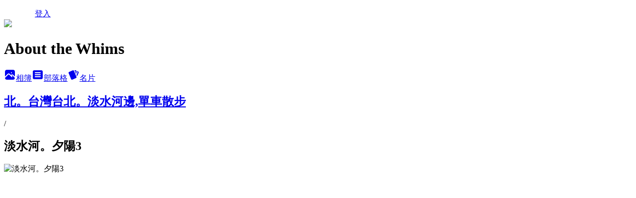

--- FILE ---
content_type: text/html; charset=utf-8
request_url: https://whims.pixnet.net/albums/114246394/photos/1123775350
body_size: 9879
content:
<!DOCTYPE html><html lang="zh-TW"><head><meta charSet="utf-8"/><meta name="viewport" content="width=device-width, initial-scale=1"/><link rel="preload" href="/logo_pixnet_ch.svg" as="image"/><link rel="preload" as="image" href="https://picsum.photos/seed/whims/1200/400"/><link rel="preload" href="https://pimg.1px.tw/whims/bef30b10128e8d2632b002e0c1253d19.jpg" as="image"/><link rel="stylesheet" href="/main.css" data-precedence="base"/><link rel="preload" as="script" fetchPriority="low" href="https://static.1px.tw/blog-next/_next/static/chunks/94688e2baa9fea03.js"/><script src="https://static.1px.tw/blog-next/_next/static/chunks/41eaa5427c45ebcc.js" async=""></script><script src="https://static.1px.tw/blog-next/_next/static/chunks/e2c6231760bc85bd.js" async=""></script><script src="https://static.1px.tw/blog-next/_next/static/chunks/94bde6376cf279be.js" async=""></script><script src="https://static.1px.tw/blog-next/_next/static/chunks/426b9d9d938a9eb4.js" async=""></script><script src="https://static.1px.tw/blog-next/_next/static/chunks/turbopack-5021d21b4b170dda.js" async=""></script><script src="https://static.1px.tw/blog-next/_next/static/chunks/ff1a16fafef87110.js" async=""></script><script src="https://static.1px.tw/blog-next/_next/static/chunks/e308b2b9ce476a3e.js" async=""></script><script src="https://static.1px.tw/blog-next/_next/static/chunks/2bf79572a40338b7.js" async=""></script><script src="https://static.1px.tw/blog-next/_next/static/chunks/d3c6eed28c1dd8e2.js" async=""></script><script src="https://static.1px.tw/blog-next/_next/static/chunks/d4d39cfc2a072218.js" async=""></script><script src="https://static.1px.tw/blog-next/_next/static/chunks/6a5d72c05b9cd4ba.js" async=""></script><script src="https://static.1px.tw/blog-next/_next/static/chunks/8af6103cf1375f47.js" async=""></script><script src="https://static.1px.tw/blog-next/_next/static/chunks/60d08651d643cedc.js" async=""></script><script src="https://static.1px.tw/blog-next/_next/static/chunks/3dc6d785adb4c96e.js" async=""></script><script src="https://static.1px.tw/blog-next/_next/static/chunks/ed01c75076819ebd.js" async=""></script><script src="https://static.1px.tw/blog-next/_next/static/chunks/a4df8fc19a9a82e6.js" async=""></script><title>淡水河。夕陽3 - 痞客邦</title><meta name="description" content="淡水河。夕陽3"/><meta name="google-adsense-platform-account" content="pub-2647689032095179"/><meta name="fb:app_id" content="101730233200171"/><link rel="canonical" href="https://whims.pixnet.net/blog/albums/114246394/photos/1123775350"/><meta property="og:title" content="淡水河。夕陽3 - 痞客邦"/><meta property="og:description" content="淡水河。夕陽3"/><meta property="og:url" content="https://whims.pixnet.net/blog/albums/114246394/photos/1123775350"/><meta property="og:image" content="https://pimg.1px.tw/whims/bef30b10128e8d2632b002e0c1253d19.jpg"/><meta property="og:image:width" content="1200"/><meta property="og:image:height" content="630"/><meta property="og:image:alt" content="淡水河。夕陽3"/><meta property="og:type" content="article"/><meta name="twitter:card" content="summary_large_image"/><meta name="twitter:title" content="淡水河。夕陽3 - 痞客邦"/><meta name="twitter:description" content="淡水河。夕陽3"/><meta name="twitter:image" content="https://pimg.1px.tw/whims/bef30b10128e8d2632b002e0c1253d19.jpg"/><link rel="icon" href="/favicon.ico?favicon.a62c60e0.ico" sizes="32x32" type="image/x-icon"/><script src="https://static.1px.tw/blog-next/_next/static/chunks/a6dad97d9634a72d.js" noModule=""></script></head><body><!--$--><!--/$--><!--$?--><template id="B:0"></template><!--/$--><script>requestAnimationFrame(function(){$RT=performance.now()});</script><script src="https://static.1px.tw/blog-next/_next/static/chunks/94688e2baa9fea03.js" id="_R_" async=""></script><div hidden id="S:0"><script id="pixnet-vars">
          window.PIXNET = {
            post_id: 0,
            name: "whims",
            user_id: 0,
            blog_id: "256911",
            display_ads: true
          }; 
        </script><div class="relative min-h-screen"><nav class="fixed z-20 w-full bg-orange-500 text-white shadow-sm"><div id="pixnet-navbar-ad-blog_top"></div><div class="container mx-auto flex h-14 max-w-5xl items-center justify-between px-5"><a href="https://www.pixnet.net"><img src="/logo_pixnet_ch.svg" alt="PIXNET Logo"/></a><a href="/auth/authorize" class="!text-white">登入</a></div></nav><div class="container mx-auto max-w-5xl pt-[45px]"><div class="sm:px-4"><div class="bg-muted relative flex flex-col items-center justify-center gap-4 overflow-clip py-10 sm:mt-8 sm:rounded-sm"><img src="https://picsum.photos/seed/whims/1200/400" class="absolute inset-0 h-full w-full object-cover"/><div class="absolute inset-0 bg-black/40 backdrop-blur-sm"></div><div class="relative z-10 flex flex-col items-center justify-center gap-4 px-4"><span data-slot="avatar" class="relative flex shrink-0 overflow-hidden rounded-full size-24 shadow"><span data-slot="avatar-fallback" class="bg-muted flex size-full items-center justify-center rounded-full"></span></span><div class="text-center"><h1 class="mb-1 text-2xl font-bold text-white text-shadow-2xs">About the Whims</h1></div><div class="flex items-center justify-center gap-3"><a href="/albums" data-slot="button" class="inline-flex items-center justify-center gap-2 whitespace-nowrap text-sm font-medium transition-all disabled:pointer-events-none disabled:opacity-50 [&amp;_svg]:pointer-events-none [&amp;_svg:not([class*=&#x27;size-&#x27;])]:size-4 shrink-0 [&amp;_svg]:shrink-0 outline-none focus-visible:border-ring focus-visible:ring-ring/50 focus-visible:ring-[3px] aria-invalid:ring-destructive/20 dark:aria-invalid:ring-destructive/40 aria-invalid:border-destructive bg-primary text-primary-foreground hover:bg-primary/90 h-9 px-4 py-2 has-[&gt;svg]:px-3 cursor-pointer rounded-full"><svg xmlns="http://www.w3.org/2000/svg" width="24" height="24" viewBox="0 0 24 24" fill="currentColor" stroke="none" class="tabler-icon tabler-icon-photo-filled "><path d="M8.813 11.612c.457 -.38 .918 -.38 1.386 .011l.108 .098l4.986 4.986l.094 .083a1 1 0 0 0 1.403 -1.403l-.083 -.094l-1.292 -1.293l.292 -.293l.106 -.095c.457 -.38 .918 -.38 1.386 .011l.108 .098l4.674 4.675a4 4 0 0 1 -3.775 3.599l-.206 .005h-12a4 4 0 0 1 -3.98 -3.603l6.687 -6.69l.106 -.095zm9.187 -9.612a4 4 0 0 1 3.995 3.8l.005 .2v9.585l-3.293 -3.292l-.15 -.137c-1.256 -1.095 -2.85 -1.097 -4.096 -.017l-.154 .14l-.307 .306l-2.293 -2.292l-.15 -.137c-1.256 -1.095 -2.85 -1.097 -4.096 -.017l-.154 .14l-5.307 5.306v-9.585a4 4 0 0 1 3.8 -3.995l.2 -.005h12zm-2.99 5l-.127 .007a1 1 0 0 0 0 1.986l.117 .007l.127 -.007a1 1 0 0 0 0 -1.986l-.117 -.007z"></path></svg>相簿</a><a href="/blog" data-slot="button" class="inline-flex items-center justify-center gap-2 whitespace-nowrap text-sm font-medium transition-all disabled:pointer-events-none disabled:opacity-50 [&amp;_svg]:pointer-events-none [&amp;_svg:not([class*=&#x27;size-&#x27;])]:size-4 shrink-0 [&amp;_svg]:shrink-0 outline-none focus-visible:border-ring focus-visible:ring-ring/50 focus-visible:ring-[3px] aria-invalid:ring-destructive/20 dark:aria-invalid:ring-destructive/40 aria-invalid:border-destructive border bg-background shadow-xs hover:bg-accent hover:text-accent-foreground dark:bg-input/30 dark:border-input dark:hover:bg-input/50 h-9 px-4 py-2 has-[&gt;svg]:px-3 cursor-pointer rounded-full"><svg xmlns="http://www.w3.org/2000/svg" width="24" height="24" viewBox="0 0 24 24" fill="currentColor" stroke="none" class="tabler-icon tabler-icon-article-filled "><path d="M19 3a3 3 0 0 1 2.995 2.824l.005 .176v12a3 3 0 0 1 -2.824 2.995l-.176 .005h-14a3 3 0 0 1 -2.995 -2.824l-.005 -.176v-12a3 3 0 0 1 2.824 -2.995l.176 -.005h14zm-2 12h-10l-.117 .007a1 1 0 0 0 0 1.986l.117 .007h10l.117 -.007a1 1 0 0 0 0 -1.986l-.117 -.007zm0 -4h-10l-.117 .007a1 1 0 0 0 0 1.986l.117 .007h10l.117 -.007a1 1 0 0 0 0 -1.986l-.117 -.007zm0 -4h-10l-.117 .007a1 1 0 0 0 0 1.986l.117 .007h10l.117 -.007a1 1 0 0 0 0 -1.986l-.117 -.007z"></path></svg>部落格</a><a href="https://www.pixnet.net/pcard/256911" data-slot="button" class="inline-flex items-center justify-center gap-2 whitespace-nowrap text-sm font-medium transition-all disabled:pointer-events-none disabled:opacity-50 [&amp;_svg]:pointer-events-none [&amp;_svg:not([class*=&#x27;size-&#x27;])]:size-4 shrink-0 [&amp;_svg]:shrink-0 outline-none focus-visible:border-ring focus-visible:ring-ring/50 focus-visible:ring-[3px] aria-invalid:ring-destructive/20 dark:aria-invalid:ring-destructive/40 aria-invalid:border-destructive border bg-background shadow-xs hover:bg-accent hover:text-accent-foreground dark:bg-input/30 dark:border-input dark:hover:bg-input/50 h-9 px-4 py-2 has-[&gt;svg]:px-3 cursor-pointer rounded-full"><svg xmlns="http://www.w3.org/2000/svg" width="24" height="24" viewBox="0 0 24 24" fill="currentColor" stroke="none" class="tabler-icon tabler-icon-cards-filled "><path d="M10.348 3.169l-7.15 3.113a2 2 0 0 0 -1.03 2.608l4.92 11.895a1.96 1.96 0 0 0 2.59 1.063l7.142 -3.11a2.002 2.002 0 0 0 1.036 -2.611l-4.92 -11.894a1.96 1.96 0 0 0 -2.588 -1.064z"></path><path d="M16 3a2 2 0 0 1 1.995 1.85l.005 .15v3.5a1 1 0 0 1 -1.993 .117l-.007 -.117v-3.5h-1a1 1 0 0 1 -.117 -1.993l.117 -.007h1z"></path><path d="M19.08 5.61a1 1 0 0 1 1.31 -.53c.257 .108 .505 .21 .769 .314a2 2 0 0 1 1.114 2.479l-.056 .146l-2.298 5.374a1 1 0 0 1 -1.878 -.676l.04 -.11l2.296 -5.371l-.366 -.148l-.402 -.167a1 1 0 0 1 -.53 -1.312z"></path></svg>名片</a></div></div></div></div><div class="p-4"><div class="mb-4 flex items-center gap-2"><a href="/albums/114246394" class="text-gray-400 hover:text-gray-500"><h2 class="text-lg font-bold">北。台灣台北。淡水河邊,單車散步</h2></a><span>/</span><h2 class="text-lg font-bold text-gray-500">淡水河。夕陽3</h2></div><div class="overflow-clip rounded-lg border"><img src="https://pimg.1px.tw/whims/bef30b10128e8d2632b002e0c1253d19.jpg" alt="淡水河。夕陽3" class="h-auto w-full rounded-lg object-contain"/></div></div></div></div><section aria-label="Notifications alt+T" tabindex="-1" aria-live="polite" aria-relevant="additions text" aria-atomic="false"></section></div><script>$RB=[];$RV=function(a){$RT=performance.now();for(var b=0;b<a.length;b+=2){var c=a[b],e=a[b+1];null!==e.parentNode&&e.parentNode.removeChild(e);var f=c.parentNode;if(f){var g=c.previousSibling,h=0;do{if(c&&8===c.nodeType){var d=c.data;if("/$"===d||"/&"===d)if(0===h)break;else h--;else"$"!==d&&"$?"!==d&&"$~"!==d&&"$!"!==d&&"&"!==d||h++}d=c.nextSibling;f.removeChild(c);c=d}while(c);for(;e.firstChild;)f.insertBefore(e.firstChild,c);g.data="$";g._reactRetry&&requestAnimationFrame(g._reactRetry)}}a.length=0};
$RC=function(a,b){if(b=document.getElementById(b))(a=document.getElementById(a))?(a.previousSibling.data="$~",$RB.push(a,b),2===$RB.length&&("number"!==typeof $RT?requestAnimationFrame($RV.bind(null,$RB)):(a=performance.now(),setTimeout($RV.bind(null,$RB),2300>a&&2E3<a?2300-a:$RT+300-a)))):b.parentNode.removeChild(b)};$RC("B:0","S:0")</script><script>(self.__next_f=self.__next_f||[]).push([0])</script><script>self.__next_f.push([1,"1:\"$Sreact.fragment\"\n3:I[39756,[\"https://static.1px.tw/blog-next/_next/static/chunks/ff1a16fafef87110.js\",\"https://static.1px.tw/blog-next/_next/static/chunks/e308b2b9ce476a3e.js\"],\"default\"]\n4:I[53536,[\"https://static.1px.tw/blog-next/_next/static/chunks/ff1a16fafef87110.js\",\"https://static.1px.tw/blog-next/_next/static/chunks/e308b2b9ce476a3e.js\"],\"default\"]\n6:I[97367,[\"https://static.1px.tw/blog-next/_next/static/chunks/ff1a16fafef87110.js\",\"https://static.1px.tw/blog-next/_next/static/chunks/e308b2b9ce476a3e.js\"],\"OutletBoundary\"]\n8:I[97367,[\"https://static.1px.tw/blog-next/_next/static/chunks/ff1a16fafef87110.js\",\"https://static.1px.tw/blog-next/_next/static/chunks/e308b2b9ce476a3e.js\"],\"ViewportBoundary\"]\na:I[97367,[\"https://static.1px.tw/blog-next/_next/static/chunks/ff1a16fafef87110.js\",\"https://static.1px.tw/blog-next/_next/static/chunks/e308b2b9ce476a3e.js\"],\"MetadataBoundary\"]\nc:I[63491,[\"https://static.1px.tw/blog-next/_next/static/chunks/2bf79572a40338b7.js\",\"https://static.1px.tw/blog-next/_next/static/chunks/d3c6eed28c1dd8e2.js\"],\"default\"]\n"])</script><script>self.__next_f.push([1,"0:{\"P\":null,\"b\":\"GNVOoHTb9Me2mzjjXS7nK\",\"c\":[\"\",\"albums\",\"114246394\",\"photos\",\"1123775350\"],\"q\":\"\",\"i\":false,\"f\":[[[\"\",{\"children\":[\"albums\",{\"children\":[[\"id\",\"114246394\",\"d\"],{\"children\":[\"photos\",{\"children\":[[\"photoId\",\"1123775350\",\"d\"],{\"children\":[\"__PAGE__\",{}]}]}]}]}]},\"$undefined\",\"$undefined\",true],[[\"$\",\"$1\",\"c\",{\"children\":[[[\"$\",\"script\",\"script-0\",{\"src\":\"https://static.1px.tw/blog-next/_next/static/chunks/d4d39cfc2a072218.js\",\"async\":true,\"nonce\":\"$undefined\"}],[\"$\",\"script\",\"script-1\",{\"src\":\"https://static.1px.tw/blog-next/_next/static/chunks/6a5d72c05b9cd4ba.js\",\"async\":true,\"nonce\":\"$undefined\"}],[\"$\",\"script\",\"script-2\",{\"src\":\"https://static.1px.tw/blog-next/_next/static/chunks/8af6103cf1375f47.js\",\"async\":true,\"nonce\":\"$undefined\"}]],\"$L2\"]}],{\"children\":[[\"$\",\"$1\",\"c\",{\"children\":[null,[\"$\",\"$L3\",null,{\"parallelRouterKey\":\"children\",\"error\":\"$undefined\",\"errorStyles\":\"$undefined\",\"errorScripts\":\"$undefined\",\"template\":[\"$\",\"$L4\",null,{}],\"templateStyles\":\"$undefined\",\"templateScripts\":\"$undefined\",\"notFound\":\"$undefined\",\"forbidden\":\"$undefined\",\"unauthorized\":\"$undefined\"}]]}],{\"children\":[[\"$\",\"$1\",\"c\",{\"children\":[null,[\"$\",\"$L3\",null,{\"parallelRouterKey\":\"children\",\"error\":\"$undefined\",\"errorStyles\":\"$undefined\",\"errorScripts\":\"$undefined\",\"template\":[\"$\",\"$L4\",null,{}],\"templateStyles\":\"$undefined\",\"templateScripts\":\"$undefined\",\"notFound\":\"$undefined\",\"forbidden\":\"$undefined\",\"unauthorized\":\"$undefined\"}]]}],{\"children\":[[\"$\",\"$1\",\"c\",{\"children\":[null,[\"$\",\"$L3\",null,{\"parallelRouterKey\":\"children\",\"error\":\"$undefined\",\"errorStyles\":\"$undefined\",\"errorScripts\":\"$undefined\",\"template\":[\"$\",\"$L4\",null,{}],\"templateStyles\":\"$undefined\",\"templateScripts\":\"$undefined\",\"notFound\":\"$undefined\",\"forbidden\":\"$undefined\",\"unauthorized\":\"$undefined\"}]]}],{\"children\":[[\"$\",\"$1\",\"c\",{\"children\":[null,[\"$\",\"$L3\",null,{\"parallelRouterKey\":\"children\",\"error\":\"$undefined\",\"errorStyles\":\"$undefined\",\"errorScripts\":\"$undefined\",\"template\":[\"$\",\"$L4\",null,{}],\"templateStyles\":\"$undefined\",\"templateScripts\":\"$undefined\",\"notFound\":\"$undefined\",\"forbidden\":\"$undefined\",\"unauthorized\":\"$undefined\"}]]}],{\"children\":[[\"$\",\"$1\",\"c\",{\"children\":[\"$L5\",[[\"$\",\"script\",\"script-0\",{\"src\":\"https://static.1px.tw/blog-next/_next/static/chunks/3dc6d785adb4c96e.js\",\"async\":true,\"nonce\":\"$undefined\"}],[\"$\",\"script\",\"script-1\",{\"src\":\"https://static.1px.tw/blog-next/_next/static/chunks/ed01c75076819ebd.js\",\"async\":true,\"nonce\":\"$undefined\"}],[\"$\",\"script\",\"script-2\",{\"src\":\"https://static.1px.tw/blog-next/_next/static/chunks/a4df8fc19a9a82e6.js\",\"async\":true,\"nonce\":\"$undefined\"}]],[\"$\",\"$L6\",null,{\"children\":\"$@7\"}]]}],{},null,false,false]},null,false,false]},null,false,false]},null,false,false]},null,false,false]},null,false,false],[\"$\",\"$1\",\"h\",{\"children\":[null,[\"$\",\"$L8\",null,{\"children\":\"$@9\"}],[\"$\",\"$La\",null,{\"children\":\"$@b\"}],null]}],false]],\"m\":\"$undefined\",\"G\":[\"$c\",[]],\"S\":false}\n"])</script><script>self.__next_f.push([1,"9:[[\"$\",\"meta\",\"0\",{\"charSet\":\"utf-8\"}],[\"$\",\"meta\",\"1\",{\"name\":\"viewport\",\"content\":\"width=device-width, initial-scale=1\"}]]\n"])</script><script>self.__next_f.push([1,"d:I[79520,[\"https://static.1px.tw/blog-next/_next/static/chunks/d4d39cfc2a072218.js\",\"https://static.1px.tw/blog-next/_next/static/chunks/6a5d72c05b9cd4ba.js\",\"https://static.1px.tw/blog-next/_next/static/chunks/8af6103cf1375f47.js\"],\"\"]\n10:I[2352,[\"https://static.1px.tw/blog-next/_next/static/chunks/d4d39cfc2a072218.js\",\"https://static.1px.tw/blog-next/_next/static/chunks/6a5d72c05b9cd4ba.js\",\"https://static.1px.tw/blog-next/_next/static/chunks/8af6103cf1375f47.js\"],\"AdultWarningModal\"]\n11:I[69182,[\"https://static.1px.tw/blog-next/_next/static/chunks/d4d39cfc2a072218.js\",\"https://static.1px.tw/blog-next/_next/static/chunks/6a5d72c05b9cd4ba.js\",\"https://static.1px.tw/blog-next/_next/static/chunks/8af6103cf1375f47.js\"],\"HydrationComplete\"]\n12:I[12985,[\"https://static.1px.tw/blog-next/_next/static/chunks/d4d39cfc2a072218.js\",\"https://static.1px.tw/blog-next/_next/static/chunks/6a5d72c05b9cd4ba.js\",\"https://static.1px.tw/blog-next/_next/static/chunks/8af6103cf1375f47.js\"],\"NuqsAdapter\"]\n13:I[82782,[\"https://static.1px.tw/blog-next/_next/static/chunks/d4d39cfc2a072218.js\",\"https://static.1px.tw/blog-next/_next/static/chunks/6a5d72c05b9cd4ba.js\",\"https://static.1px.tw/blog-next/_next/static/chunks/8af6103cf1375f47.js\"],\"RefineContext\"]\n14:I[29306,[\"https://static.1px.tw/blog-next/_next/static/chunks/d4d39cfc2a072218.js\",\"https://static.1px.tw/blog-next/_next/static/chunks/6a5d72c05b9cd4ba.js\",\"https://static.1px.tw/blog-next/_next/static/chunks/8af6103cf1375f47.js\",\"https://static.1px.tw/blog-next/_next/static/chunks/60d08651d643cedc.js\",\"https://static.1px.tw/blog-next/_next/static/chunks/d3c6eed28c1dd8e2.js\"],\"default\"]\n2:[\"$\",\"html\",null,{\"lang\":\"zh-TW\",\"children\":[[\"$\",\"$Ld\",null,{\"id\":\"google-tag-manager\",\"strategy\":\"afterInteractive\",\"children\":\"\\n(function(w,d,s,l,i){w[l]=w[l]||[];w[l].push({'gtm.start':\\nnew Date().getTime(),event:'gtm.js'});var f=d.getElementsByTagName(s)[0],\\nj=d.createElement(s),dl=l!='dataLayer'?'\u0026l='+l:'';j.async=true;j.src=\\n'https://www.googletagmanager.com/gtm.js?id='+i+dl;f.parentNode.insertBefore(j,f);\\n})(window,document,'script','dataLayer','GTM-TRLQMPKX');\\n  \"}],\"$Le\",\"$Lf\",[\"$\",\"body\",null,{\"children\":[[\"$\",\"$L10\",null,{\"display\":false}],[\"$\",\"$L11\",null,{}],[\"$\",\"$L12\",null,{\"children\":[\"$\",\"$L13\",null,{\"children\":[\"$\",\"$L3\",null,{\"parallelRouterKey\":\"children\",\"error\":\"$undefined\",\"errorStyles\":\"$undefined\",\"errorScripts\":\"$undefined\",\"template\":[\"$\",\"$L4\",null,{}],\"templateStyles\":\"$undefined\",\"templateScripts\":\"$undefined\",\"notFound\":[[\"$\",\"$L14\",null,{}],[]],\"forbidden\":\"$undefined\",\"unauthorized\":\"$undefined\"}]}]}]]}]]}]\n"])</script><script>self.__next_f.push([1,"e:null\nf:null\n"])</script><script>self.__next_f.push([1,"16:I[86294,[\"https://static.1px.tw/blog-next/_next/static/chunks/d4d39cfc2a072218.js\",\"https://static.1px.tw/blog-next/_next/static/chunks/6a5d72c05b9cd4ba.js\",\"https://static.1px.tw/blog-next/_next/static/chunks/8af6103cf1375f47.js\",\"https://static.1px.tw/blog-next/_next/static/chunks/3dc6d785adb4c96e.js\",\"https://static.1px.tw/blog-next/_next/static/chunks/ed01c75076819ebd.js\",\"https://static.1px.tw/blog-next/_next/static/chunks/a4df8fc19a9a82e6.js\"],\"HeaderSection\"]\n18:I[27201,[\"https://static.1px.tw/blog-next/_next/static/chunks/ff1a16fafef87110.js\",\"https://static.1px.tw/blog-next/_next/static/chunks/e308b2b9ce476a3e.js\"],\"IconMark\"]\n:HL[\"/main.css\",\"style\"]\n"])</script><script>self.__next_f.push([1,"5:[[\"$\",\"script\",null,{\"id\":\"pixnet-vars\",\"children\":\"\\n          window.PIXNET = {\\n            post_id: 0,\\n            name: \\\"whims\\\",\\n            user_id: 0,\\n            blog_id: \\\"256911\\\",\\n            display_ads: true\\n          }; \\n        \"}],[\"$\",\"link\",null,{\"rel\":\"stylesheet\",\"href\":\"/main.css\",\"precedence\":\"base\"}],[\"$\",\"div\",null,{\"className\":\"relative min-h-screen\",\"children\":[\"$L15\",[\"$\",\"div\",null,{\"className\":\"container mx-auto max-w-5xl pt-[45px]\",\"children\":[[\"$\",\"$L16\",null,{\"blog\":{\"blog_id\":\"256911\",\"urls\":{\"blog_url\":\"https://whims.pixnet.net/blog\",\"album_url\":\"https://whims.pixnet.net/albums\",\"card_url\":\"https://www.pixnet.net/pcard/whims\",\"sitemap_url\":\"https://whims.pixnet.net/sitemap.xml\"},\"name\":\"whims\",\"display_name\":\"About the Whims\",\"description\":\"純粹真誠的冒險旅程\",\"visibility\":\"public\",\"freeze\":\"active\",\"default_comment_permission\":\"deny\",\"service_album\":\"enable\",\"rss_mode\":\"auto\",\"taxonomy\":{\"id\":28,\"name\":\"生活綜合\"},\"logo\":{\"id\":null,\"url\":\"https://s3.1px.tw/blog/common/avatar/blog_cover_dark.jpg\"},\"logo_url\":\"https://s3.1px.tw/blog/common/avatar/blog_cover_dark.jpg\",\"owner\":{\"sub\":\"838256655073415065\",\"display_name\":\"whims\",\"avatar\":\"https://pimg.1px.tw/whims/logo/whims.png\",\"login_country\":null,\"login_city\":null,\"login_at\":0,\"created_at\":1167655963,\"updated_at\":1765078848},\"socials\":{\"social_email\":null,\"social_line\":null,\"social_facebook\":null,\"social_instagram\":null,\"social_youtube\":null,\"created_at\":null,\"updated_at\":null},\"stats\":{\"views_initialized\":38431,\"views_total\":38471,\"views_today\":0,\"post_count\":0,\"updated_at\":1768561403},\"marketing\":{\"keywords\":null,\"gsc_site_verification\":null,\"sitemap_verified_at\":1768575409,\"ga_account\":null,\"created_at\":1767290247,\"updated_at\":1768575409},\"watermark\":null,\"custom_domain\":null,\"hero_image\":{\"id\":1768584344,\"url\":\"https://picsum.photos/seed/whims/1200/400\"},\"widgets\":{\"sidebar2\":[{\"id\":3490477,\"identifier\":\"pixMyPlace\",\"title\":\"個人頭像\",\"sort\":2,\"data\":null},{\"id\":3490479,\"identifier\":\"pixCategory\",\"title\":\"文章分類\",\"sort\":4,\"data\":[{\"type\":\"folder\",\"id\":null,\"name\":\"簡單。過\",\"children\":[{\"type\":\"category\",\"id\":\"1571469\",\"name\":\"simple life (圖多)\",\"post_count\":45,\"url\":\"\",\"sort\":1},{\"type\":\"category\",\"id\":\"1426534\",\"name\":\"心有所感\",\"post_count\":10,\"url\":\"\",\"sort\":2}],\"url\":\"\",\"sort\":0},{\"type\":\"folder\",\"id\":null,\"name\":\"輕鬆。玩\",\"children\":[{\"type\":\"category\",\"id\":\"1426523\",\"name\":\"臺灣。北\",\"post_count\":41,\"url\":\"\",\"sort\":1},{\"type\":\"category\",\"id\":\"1426526\",\"name\":\"臺灣。東\",\"post_count\":17,\"url\":\"\",\"sort\":2},{\"type\":\"category\",\"id\":\"1426524\",\"name\":\"臺灣。中\",\"post_count\":29,\"url\":\"\",\"sort\":3},{\"type\":\"category\",\"id\":\"1426525\",\"name\":\"臺灣。南\",\"post_count\":7,\"url\":\"\",\"sort\":4},{\"type\":\"category\",\"id\":\"1571447\",\"name\":\"國外旅行\",\"post_count\":1,\"url\":\"\",\"sort\":5}],\"url\":\"\",\"sort\":1},{\"type\":\"folder\",\"id\":null,\"name\":\"慢漫。走\",\"children\":[{\"type\":\"category\",\"id\":\"1426513\",\"name\":\"輕。散策\",\"post_count\":3,\"url\":\"\",\"sort\":1},{\"type\":\"category\",\"id\":\"1426535\",\"name\":\"看。展覽\",\"post_count\":4,\"url\":\"\",\"sort\":2}],\"url\":\"\",\"sort\":2},{\"type\":\"folder\",\"id\":null,\"name\":\"開心。食\",\"children\":[{\"type\":\"category\",\"id\":\"1426514\",\"name\":\"料理\",\"post_count\":19,\"url\":\"\",\"sort\":1},{\"type\":\"category\",\"id\":\"1426515\",\"name\":\"喜食\",\"post_count\":44,\"url\":\"\",\"sort\":2}],\"url\":\"\",\"sort\":3},{\"type\":\"folder\",\"id\":null,\"name\":\"幸福。感\",\"children\":[{\"type\":\"category\",\"id\":\"1426512\",\"name\":\"愛。家人\",\"post_count\":3,\"url\":\"\",\"sort\":1},{\"type\":\"category\",\"id\":\"1426494\",\"name\":\"愛。朋友\",\"post_count\":14,\"url\":\"\",\"sort\":2},{\"type\":\"category\",\"id\":\"1426492\",\"name\":\"愛。小安\",\"post_count\":2,\"url\":\"\",\"sort\":3},{\"type\":\"category\",\"id\":\"1426493\",\"name\":\"愛。大令\",\"post_count\":13,\"url\":\"\",\"sort\":4},{\"type\":\"category\",\"id\":\"1426495\",\"name\":\"愛。小屋\",\"post_count\":6,\"url\":\"\",\"sort\":5},{\"type\":\"category\",\"id\":\"1570011\",\"name\":\"愛。手作\",\"post_count\":4,\"url\":\"\",\"sort\":6},{\"type\":\"category\",\"id\":\"1430352\",\"name\":\"愛。尋寶\",\"post_count\":2,\"url\":\"\",\"sort\":7}],\"url\":\"\",\"sort\":4}]},{\"id\":3490480,\"identifier\":\"pixLatestArticle\",\"title\":\"近期文章\",\"sort\":5,\"data\":[{\"id\":\"29521932\",\"title\":\"[散策] 猴硐。流浪喵\",\"featured\":{\"id\":null,\"url\":\"https://pimg.1px.tw/whims/1312098151-3e57ca97ee0ff97aad6bfbb61bd275dc.jpg\"},\"tags\":[],\"published_at\":1312098979,\"post_url\":\"https://whims.pixnet.net/blog/posts/29521932\",\"stats\":{\"post_id\":\"29521932\",\"views\":39,\"views_today\":0,\"likes\":0,\"link_clicks\":0,\"comments\":1,\"replies\":0,\"created_at\":0,\"updated_at\":0}},{\"id\":\"29521909\",\"title\":\"[散策] 猴硐。煤礦博物園區\",\"featured\":{\"id\":null,\"url\":\"https://pimg.1px.tw/whims/1312098140-ef4cac0cc189ec0b173a58a9092afcb0.jpg\"},\"tags\":[],\"published_at\":1311605280,\"post_url\":\"https://whims.pixnet.net/blog/posts/29521909\",\"stats\":{\"post_id\":\"29521909\",\"views\":20,\"views_today\":0,\"likes\":0,\"link_clicks\":0,\"comments\":0,\"replies\":0,\"created_at\":0,\"updated_at\":0}},{\"id\":\"29521611\",\"title\":\"[手作] 羊毛氈。修補篇\",\"featured\":{\"id\":null,\"url\":\"https://pimg.1px.tw/whims/1312082452-228300035ae04ce2e9b2887940201df9.jpg\"},\"tags\":[],\"published_at\":1311515820,\"post_url\":\"https://whims.pixnet.net/blog/posts/29521611\",\"stats\":{\"post_id\":\"29521611\",\"views\":419,\"views_today\":0,\"likes\":0,\"link_clicks\":0,\"comments\":0,\"replies\":0,\"created_at\":0,\"updated_at\":1768547477}},{\"id\":\"29178875\",\"title\":\"[旅行] 蘇澳。宜蘭餅發明館\",\"featured\":{\"id\":null,\"url\":\"https://pimg.1px.tw/whims/f718c81c0c4d1ede916f3d1af53e42c8.jpg\"},\"tags\":[],\"published_at\":1303660620,\"post_url\":\"https://whims.pixnet.net/blog/posts/29178875\",\"stats\":{\"post_id\":\"29178875\",\"views\":62,\"views_today\":0,\"likes\":0,\"link_clicks\":0,\"comments\":0,\"replies\":0,\"created_at\":0,\"updated_at\":0}},{\"id\":\"29178801\",\"title\":\"[旅行] 蘇澳。蜡藝彩繪館\",\"featured\":{\"id\":null,\"url\":\"https://pimg.1px.tw/whims/1163eab3845db742f704c88af8810148.jpg\"},\"tags\":[],\"published_at\":1303658820,\"post_url\":\"https://whims.pixnet.net/blog/posts/29178801\",\"stats\":{\"post_id\":\"29178801\",\"views\":59,\"views_today\":0,\"likes\":0,\"link_clicks\":0,\"comments\":0,\"replies\":0,\"created_at\":0,\"updated_at\":0}},{\"id\":\"28917715\",\"title\":\"[日日] zoe。ease｜2011.03\",\"featured\":{\"id\":null,\"url\":\"https://pimg.1px.tw/whims/89ee30a1f58685541e75d71a4842633e.jpg\"},\"tags\":[],\"published_at\":1301571180,\"post_url\":\"https://whims.pixnet.net/blog/posts/28917715\",\"stats\":{\"post_id\":\"28917715\",\"views\":11,\"views_today\":0,\"likes\":0,\"link_clicks\":0,\"comments\":0,\"replies\":0,\"created_at\":0,\"updated_at\":0}},{\"id\":\"28756505\",\"title\":\"[旅行] 近郊。湖口老街\",\"featured\":{\"id\":null,\"url\":\"https://pimg.1px.tw/whims/1271b81597d515c20c376cbabab0a09d.jpg\"},\"tags\":[],\"published_at\":1299412140,\"post_url\":\"https://whims.pixnet.net/blog/posts/28756505\",\"stats\":{\"post_id\":\"28756505\",\"views\":40,\"views_today\":0,\"likes\":0,\"link_clicks\":0,\"comments\":0,\"replies\":0,\"created_at\":0,\"updated_at\":0}},{\"id\":\"28708635\",\"title\":\"[散策] 後巷吉野櫻。2011\",\"featured\":{\"id\":null,\"url\":\"https://pimg.1px.tw/whims/7ae3fb3fae3a247fa5bc5556245696c6.jpg\"},\"tags\":[],\"published_at\":1299337800,\"post_url\":\"https://whims.pixnet.net/blog/posts/28708635\",\"stats\":{\"post_id\":\"28708635\",\"views\":32,\"views_today\":0,\"likes\":0,\"link_clicks\":0,\"comments\":0,\"replies\":0,\"created_at\":0,\"updated_at\":0}},{\"id\":\"28530567\",\"title\":\"[料理] 打拋豬。泰式拌飯\",\"featured\":{\"id\":null,\"url\":\"https://pimg.1px.tw/whims/a7d9e17210bf59574a8f1cd9c8f84af5.jpg\"},\"tags\":[],\"published_at\":1299254100,\"post_url\":\"https://whims.pixnet.net/blog/posts/28530567\",\"stats\":{\"post_id\":\"28530567\",\"views\":232,\"views_today\":0,\"likes\":0,\"link_clicks\":0,\"comments\":0,\"replies\":0,\"created_at\":0,\"updated_at\":0}},{\"id\":\"28626133\",\"title\":\"[日日] zoe。ease｜2011.02\",\"featured\":{\"id\":null,\"url\":\"https://pimg.1px.tw/whims/b418023488c416f531beb4840db6c758.jpg\"},\"tags\":[],\"published_at\":1298908740,\"post_url\":\"https://whims.pixnet.net/blog/posts/28626133\",\"stats\":{\"post_id\":\"28626133\",\"views\":17,\"views_today\":0,\"likes\":0,\"link_clicks\":0,\"comments\":0,\"replies\":0,\"created_at\":0,\"updated_at\":0}}]},{\"id\":3490481,\"identifier\":\"pixArchive\",\"title\":\"文章彙整\",\"sort\":6,\"data\":null},{\"id\":3490483,\"identifier\":\"cus529880\",\"title\":\"zoe's plurk\",\"sort\":8,\"data\":\"\u003cdiv style=\\\"width:216px; height:300px;\\\"\u003e\u003ciframe src=\\\"http://www.plurk.com/getWidget?uid=4895055\u0026amp;h=300\u0026amp;w=216\u0026amp;u_info=1\u0026amp;bg=C7E4E0\u0026tl=EDF1EF\\\" width=\\\"216\\\" frameborder=\\\"0\\\" height=\\\"300\\\" scrolling=\\\"no\\\"\u003e\u003c/iframe\u003e\u003cdiv style=\\\"float: right; padding: 1px;\\\"\u003e \u003ca href=\\\"http://plurk.com/\\\" target=\\\"_blank\\\" style=\\\"font-size: 10px !important; color: #999 !important; border: none; text-decorate: none;\\\" title=\\\"Plurk - A Social Journal for your life\\\"\u003ePlurk.com\u003c/a\u003e\u003c/div\u003e\u003c/div\u003e\"},{\"id\":3490484,\"identifier\":\"pixLatestComment\",\"title\":\"最新迴響\",\"sort\":9,\"data\":null}]},\"display_ads\":true,\"display_adult_warning\":false,\"ad_options\":[],\"adsense\":null,\"css_version\":\"202601170125\",\"created_at\":1167655963,\"updated_at\":0}}],\"$L17\"]}]]}]]\n"])</script><script>self.__next_f.push([1,"b:[[\"$\",\"title\",\"0\",{\"children\":\"淡水河。夕陽3 - 痞客邦\"}],[\"$\",\"meta\",\"1\",{\"name\":\"description\",\"content\":\"淡水河。夕陽3\"}],[\"$\",\"meta\",\"2\",{\"name\":\"google-adsense-platform-account\",\"content\":\"pub-2647689032095179\"}],[\"$\",\"meta\",\"3\",{\"name\":\"fb:app_id\",\"content\":\"101730233200171\"}],[\"$\",\"link\",\"4\",{\"rel\":\"canonical\",\"href\":\"https://whims.pixnet.net/blog/albums/114246394/photos/1123775350\"}],[\"$\",\"meta\",\"5\",{\"property\":\"og:title\",\"content\":\"淡水河。夕陽3 - 痞客邦\"}],[\"$\",\"meta\",\"6\",{\"property\":\"og:description\",\"content\":\"淡水河。夕陽3\"}],[\"$\",\"meta\",\"7\",{\"property\":\"og:url\",\"content\":\"https://whims.pixnet.net/blog/albums/114246394/photos/1123775350\"}],[\"$\",\"meta\",\"8\",{\"property\":\"og:image\",\"content\":\"https://pimg.1px.tw/whims/bef30b10128e8d2632b002e0c1253d19.jpg\"}],[\"$\",\"meta\",\"9\",{\"property\":\"og:image:width\",\"content\":\"1200\"}],[\"$\",\"meta\",\"10\",{\"property\":\"og:image:height\",\"content\":\"630\"}],[\"$\",\"meta\",\"11\",{\"property\":\"og:image:alt\",\"content\":\"淡水河。夕陽3\"}],[\"$\",\"meta\",\"12\",{\"property\":\"og:type\",\"content\":\"article\"}],[\"$\",\"meta\",\"13\",{\"name\":\"twitter:card\",\"content\":\"summary_large_image\"}],[\"$\",\"meta\",\"14\",{\"name\":\"twitter:title\",\"content\":\"淡水河。夕陽3 - 痞客邦\"}],[\"$\",\"meta\",\"15\",{\"name\":\"twitter:description\",\"content\":\"淡水河。夕陽3\"}],[\"$\",\"meta\",\"16\",{\"name\":\"twitter:image\",\"content\":\"https://pimg.1px.tw/whims/bef30b10128e8d2632b002e0c1253d19.jpg\"}],[\"$\",\"link\",\"17\",{\"rel\":\"icon\",\"href\":\"/favicon.ico?favicon.a62c60e0.ico\",\"sizes\":\"32x32\",\"type\":\"image/x-icon\"}],[\"$\",\"$L18\",\"18\",{}]]\n"])</script><script>self.__next_f.push([1,"7:null\n"])</script><script>self.__next_f.push([1,":HL[\"https://pimg.1px.tw/whims/bef30b10128e8d2632b002e0c1253d19.jpg\",\"image\"]\n:HL[\"/logo_pixnet_ch.svg\",\"image\"]\n17:[\"$\",\"div\",null,{\"className\":\"p-4\",\"children\":[[\"$\",\"div\",null,{\"className\":\"mb-4 flex items-center gap-2\",\"children\":[[\"$\",\"a\",null,{\"href\":\"/albums/114246394\",\"className\":\"text-gray-400 hover:text-gray-500\",\"children\":[\"$\",\"h2\",null,{\"className\":\"text-lg font-bold\",\"children\":\"北。台灣台北。淡水河邊,單車散步\"}]}],[\"$\",\"span\",null,{\"children\":\"/\"}],[\"$\",\"h2\",null,{\"className\":\"text-lg font-bold text-gray-500\",\"children\":\"淡水河。夕陽3\"}]]}],[\"$\",\"div\",null,{\"className\":\"overflow-clip rounded-lg border\",\"children\":[\"$\",\"img\",null,{\"src\":\"https://pimg.1px.tw/whims/bef30b10128e8d2632b002e0c1253d19.jpg\",\"alt\":\"淡水河。夕陽3\",\"className\":\"h-auto w-full rounded-lg object-contain\"}]}]]}]\n15:[\"$\",\"nav\",null,{\"className\":\"fixed z-20 w-full bg-orange-500 text-white shadow-sm\",\"children\":[[\"$\",\"div\",null,{\"id\":\"pixnet-navbar-ad-blog_top\"}],[\"$\",\"div\",null,{\"className\":\"container mx-auto flex h-14 max-w-5xl items-center justify-between px-5\",\"children\":[[\"$\",\"a\",null,{\"href\":\"https://www.pixnet.net\",\"children\":[\"$\",\"img\",null,{\"src\":\"/logo_pixnet_ch.svg\",\"alt\":\"PIXNET Logo\"}]}],[\"$\",\"a\",null,{\"href\":\"/auth/authorize\",\"className\":\"!text-white\",\"children\":\"登入\"}]]}]]}]\n"])</script></body></html>